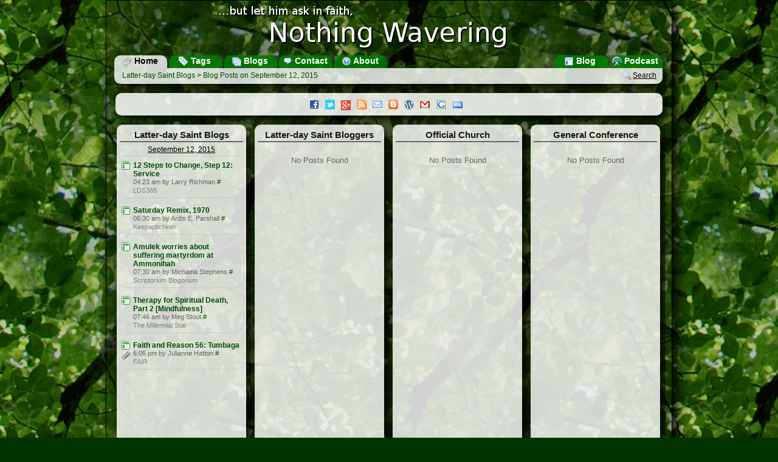

--- FILE ---
content_type: text/html; charset=UTF-8
request_url: https://www.nothingwavering.org/2015/09/12/
body_size: 3948
content:
<!DOCTYPE html><html xmlns="http://www.w3.org/1999/xhtml" lang="en"><head><meta charset="UTF-8"/><title> Blog Posts  on 
					September
				12, 2015 » Latter-day Saint Blogs » NothingWavering.org
			</title><meta name="description" content=" Blog Posts  on &#10;&#9;&#9;&#9;&#9;&#9;September&#10;&#9;&#9;&#9;&#9;12, 2015Latter-day Saint Blogs is a portal for mainstream blogs about The Church of Jesus Christ of Latter-day Saints, blogs by mainstream church members on topics other than the Church, and syndicated content from official Church websites."/><meta name="keywords" content="LDS blogs, Mormon blogs, LDS Mormon blogs, blog, blogging, Latter-day Saints, Latter-day Saint Blogs ,podcast, portal, The Church of Jesus Christ of Latter-day Saints, Mormonism"/><link rel="alternate" type="application/rss+xml" title="Latter-day Saint Blogs" href="http://feeds.nothingwavering.org/lds-blogs"/><link rel="alternate" type="application/rss+xml" title="Latter-day Saint Bloggers" href="http://feeds.nothingwavering.org/lds-bloggers"/><link rel="alternate" type="application/rss+xml" title="Official Church" href="http://feeds.nothingwavering.org/lds-official"/><link rel="alternate" type="application/rss+xml" title="Nothing Wavering Blog" href="http://feeds.nothingwavering.org/nothing-wavering"/><link rel="alternate" type="application/rss+xml" title="Nothing Wavering Podcast" href="http://feeds.nothingwavering.org/nothing-wavering-podcast"/><link href="https://plus.google.com/101215189225987403549" rel="publisher"/>
				<!--[if lt IE 9]>
			<script src="/static/portal/default/javascript/html5.js"> </script>
			<![endif]-->
			<link media="screen" type="text/css" rel="stylesheet" href="/static/portal/default/css/common.css"/><link rel="shortcut icon" href="/favicon.ico" type="image/x-icon"/><link rel="me" type="text/html" href="http://www.google.com/profiles/nothingwaveringorg"/>
				<!--[if lt IE 7]>
			<link media="screen" type="text/css" rel="stylesheet" href="/static/portal/default/css/ie6.css"/><script defer="defer" src="/static/portal/default/javascript/png_fix_ie6.js"> </script>
			<![endif]-->
			
				<!--[if lt IE 9]>
			<link media="screen" type="text/css" rel="stylesheet" href="/static/portal/default/css/ie.css"/>
			<![endif]-->
			<script src="/static/portal/default/javascript/jquery-1.6.3.min.js"> </script><script src="/static/portal/default/javascript/common.js"> </script><script><!--
	  			var BASE_URL = 'http://www.nothingwavering.org/';
	  			var IMG_URL = '/static/portal/default/images';
	  			var MODULE_ACCESSOR = ''
				var ACTION_ACCESSOR = '';
					//xajax.events.addHandler(window, 'load', objNWCommon.markReadLinks);
			--></script><script type="text/javascript" src="https://apis.google.com/js/plusone.js">
                          {parsetags: 'explicit'}
                        </script><script><!--
	  			 var _gaq = _gaq || [];
				  _gaq.push(['_setAccount', 'UA-338488-7']);
				  _gaq.push(['_trackPageview']);
				
				  (function() {
				    var ga = document.createElement('script'); ga.type = 'text/javascript'; ga.async = true;
				    ga.src = ('https:' == document.location.protocol ? 'https://ssl' : 'http://www') + '.google-analytics.com/ga.js';
				    var s = document.getElementsByTagName('script')[0]; s.parentNode.insertBefore(ga, s);
				  })();
			--></script><script async="true" src="https://www.googletagmanager.com/gtag/js?id=G-XET0G5KVVD"> </script><script><!--
			  window.dataLayer = window.dataLayer || [];
			  function gtag(){dataLayer.push(arguments);}
			  gtag('js', new Date());

			  gtag('config', 'G-XET0G5KVVD');
			--></script></head><body onclick=""><div id="main-wrapper"><div id="main-container"><header id="header" onclick="window.location.url = '.'"><a href="/"><img id="logo" src="/static/portal/default/images/logo.png" alt="...but let him ask in faith, Nothing Wavering"/></a><nav id="Menu"><div class="menuButton left currentMenuButton"><a href="/" title="Go to the home page"><div class="sprite sprite-newspaper"> </div>
					Home
				</a></div><div class="menuButton left"><a href="/tags" title="View Latter-day Saint blog posts by topic"><div class="sprite sprite-tag_blue"> </div>
					Tags
				</a></div><div class="menuButton left"><a href="/blogs" title="See the list of Latter-day Saint blogs"><div class="sprite sprite-table_multiple"> </div>
					Blogs
				</a></div><div class="menuButton left"><a href="/contact" title="Contact the Site Administrator"><div class="sprite sprite-comment"> </div>
					Contact
				</a></div><div class="menuButton left"><a href="/about" title="About NothingWavering.org"><div class="sprite sprite-help"> </div>
					About
				</a></div><div class="menuButton right"><a href="/podcast" title="Listen to the Nothing Wavering podcast"><div class="sprite sprite-transmit_blue"> </div>
					Podcast
				</a></div><div class="menuButton right"><a href="/blog" title="Read the Nothing Wavering blog"><div class="sprite sprite-layout"> </div>
					Blog
				</a></div></nav></header><div id="main-content"><nav id="Navigation"><div id="preflink" class="navButton right"><a href="/search" title="" onclick="objNWCommon.showSearch(); return false;"><img src="/static/portal/default/images/magnifier.png" alt=""/></a><a href="/search" title="" onclick="objNWCommon.showSearch(); return false;">Search</a></div><h1><a href="/">Latter-day Saint Blogs</a>
            &gt;
            <a href="/2015/09/12">
                Blog Posts
            
                    on 
					September
				12, 2015</a></h1></nav><script type="text/javascript"><!--	
		//$('#preflink').style.display = 'block';
		
		--></script><section class="box box1 infoBox" id="announcementBox"><div class="announcementContent" id="announcementBoxContent"><a class="img sprite sprite-facebook" href="http://facebook.com/latterdaysaintblogs" target="_blank" title="Like Latter-day Saint Blogs on Facebook"> </a><a class="img sprite sprite-twitter" href="http://twitter.com/ldsblogs" onclick="objNWCommon.showPopup('twitterPopup', this); return false;" target="_blank" title="Follow Latter-day Saint Blogs on Twitter"> </a><a class="img sprite sprite-buzz" href="https://plus.google.com/b/101215189225987403549/101215189225987403549/posts" target="_blank" title="Follow Latter-day Saint Blogs on Google+"> </a><a class="img sprite sprite-feed" href="http://feeds.nothingwavering.org/lds-blogs" onclick="objNWCommon.showPopup('RSSPopup', this); return false;" target="_blank" title="Subscribe to RSS Feeds"> </a><a class="img sprite sprite-email" href="http://www.feedburner.com/fb/a/emailverifySubmit?feedId=2064396&amp;loc=en_US" onclick="objNWCommon.showPopup('emailPopup', this); return false;" target="_blank" title="Subscribe to Daily Email"> </a><a class="img sprite sprite-blogger" href="/help/topic/lds-blogs-blogger-gadget" title="Add Latter-day Saint Blogs to your Blogspot Blog"> </a><a class="img sprite sprite-wordpress" href="/help/topic/lds-blogs-wordpress-widget" title="Add Latter-day Saint Blogs to your WordPress Blog"> </a><a class="img sprite sprite-gmail" href="/help/topic/lds-blogs-gmail-gadget" title="Add Latter-day Saint Blogs to Gmail"> </a><a class="img sprite sprite-google" href="http://www.google.com/ig/directory?url=nothingwavering.org/gadget/nothingwavering.xml" target="_blank" title="Add Latter-day Saint Blogs to iGoogle"> </a><a class="img sprite sprite-html" href="http://www.gmodules.com/ig/creator?synd=open&amp;url=http://nothingwavering.org/gadget/nothingwavering.xml" target="_blank" title="Embed Latter-day Saint Blogs in your own website"> </a></div></section><div id="content"><section class="box box4 " id="box-lds-blogs"><h2>Latter-day Saint Blogs</h2><div class="boxContent" id="box-content-lds-blogs"><div class="dateDivider"><a href="/2015/09/12/">
					September
				12, 2015</a></div><div class="post"><div class="postFavicon"><a href="https://lds365.com" title="https://lds365.com"><img onerror="this.style.display = 'none'; this.parentNode.className='faviconMissing';" alt="" src="https://lds365.com/favicon.ico"/></a></div><div class="postTitle"><a class="postTitleLink" onmouseup="objNWCommon.markRead(this, false);" onclick="objNWCommon.markRead(this, true); objNWCommon.loadPreview(this,'/2015/09/12/55978-12-steps-to-change-step-12-service.html', 'http://feedproxy.google.com/~r/LDSWebGuy/~3/BQ-Q4W6Hk-g/'); return false;" id="post_55978" href="/2015/09/12/55978-12-steps-to-change-step-12-service.html">12 Steps to Change, Step 12: Service</a></div><div class="postAuthor">04:23 am 
				by Larry Richman<a href="http://feedproxy.google.com/~r/LDSWebGuy/~3/BQ-Q4W6Hk-g/" title="http://feedproxy.google.com/~r/LDSWebGuy/~3/BQ-Q4W6Hk-g/">
					#
				</a></div><div class="postBlog"><a href="https://lds365.com">LDS365</a></div></div><div class="post"><div class="postFavicon"><a href="https://keepapitchinin.org" title="https://keepapitchinin.org"><img onerror="this.style.display = 'none'; this.parentNode.className='faviconMissing';" alt="" src="https://keepapitchinin.org/favicon.ico"/></a></div><div class="postTitle"><a class="postTitleLink" onmouseup="objNWCommon.markRead(this, false);" onclick="objNWCommon.markRead(this, true); objNWCommon.loadPreview(this,'/2015/09/12/56004-saturday-remix-1970.html', 'http://www.keepapitchinin.org/2015/09/12/saturday-remix-1970/'); return false;" id="post_56004" href="/2015/09/12/56004-saturday-remix-1970.html">Saturday Remix, 1970</a></div><div class="postAuthor">06:30 am 
				by Ardis E. Parshall<a href="http://www.keepapitchinin.org/2015/09/12/saturday-remix-1970/" title="http://www.keepapitchinin.org/2015/09/12/saturday-remix-1970/">
					#
				</a></div><div class="postBlog"><a href="https://keepapitchinin.org">Keepapitchinin</a></div></div><div class="post"><div class="postFavicon"><a href="https://scriptoriumblogorium.blogspot.com/" title="https://scriptoriumblogorium.blogspot.com/"><img onerror="this.style.display = 'none'; this.parentNode.className='faviconMissing';" alt="" src="https://scriptoriumblogorium.blogspot.com/favicon.ico"/></a></div><div class="postTitle"><a class="postTitleLink" onmouseup="objNWCommon.markRead(this, false);" onclick="objNWCommon.markRead(this, true); objNWCommon.loadPreview(this,'/2015/09/12/55980-amulek-worries-about-suffering-martyrdom-at-ammonihah.html', 'http://scriptoriumblogorium.blogspot.com/2015/09/amulek-worries-about-suffering.html'); return false;" id="post_55980" href="/2015/09/12/55980-amulek-worries-about-suffering-martyrdom-at-ammonihah.html">Amulek worries about suffering martyrdom at Ammonihah</a></div><div class="postAuthor">07:30 am 
				by Michaela Stephens<a href="http://scriptoriumblogorium.blogspot.com/2015/09/amulek-worries-about-suffering.html" title="http://scriptoriumblogorium.blogspot.com/2015/09/amulek-worries-about-suffering.html">
					#
				</a></div><div class="postBlog"><a href="https://scriptoriumblogorium.blogspot.com/">Scriptorium Blogorium</a></div></div><div class="post"><div class="postFavicon"><a href="https://www.millennialstar.org" title="https://www.millennialstar.org"><img onerror="this.style.display = 'none'; this.parentNode.className='faviconMissing';" alt="" src="https://www.millennialstar.org/favicon.ico"/></a></div><div class="postTitle"><a class="postTitleLink" onmouseup="objNWCommon.markRead(this, false);" onclick="objNWCommon.markRead(this, true); objNWCommon.loadPreview(this,'/2015/09/12/55979-therapy-for-spiritual-death-part-2-mindfulness.html', 'http://feedproxy.google.com/~r/TheMillennialStar/~3/wKVAo7GRy4I/'); return false;" id="post_55979" href="/2015/09/12/55979-therapy-for-spiritual-death-part-2-mindfulness.html">Therapy for Spiritual Death, Part 2 [Mindfulness]</a></div><div class="postAuthor">07:46 am 
				by Meg Stout<a href="http://feedproxy.google.com/~r/TheMillennialStar/~3/wKVAo7GRy4I/" title="http://feedproxy.google.com/~r/TheMillennialStar/~3/wKVAo7GRy4I/">
					#
				</a></div><div class="postBlog"><a href="https://www.millennialstar.org">The Millennial Star</a></div></div><div class="post"><div class="postFavicon"><a href="https://www.fairlatterdaysaints.org/" title="https://www.fairlatterdaysaints.org/"><img onerror="this.style.display = 'none'; this.parentNode.className='faviconMissing';" alt="" src="https://www.fairlatterdaysaints.org/favicon.ico"/></a><div class="postHasEnclosure" title="Has Attached Content"><div class="sprite sprite-attach"> </div></div></div><div class="postTitle"><a class="postTitleLink" onmouseup="objNWCommon.markRead(this, false);" onclick="objNWCommon.markRead(this, true); objNWCommon.loadPreview(this,'/2015/09/12/55982-faith-and-reason-56-tumbaga.html', 'http://blog.fairmormon.org/2015/09/12/faith-and-reason-56-tumbaga/'); return false;" id="post_55982" href="/2015/09/12/55982-faith-and-reason-56-tumbaga.html">Faith and Reason 56: Tumbaga</a></div><div class="postAuthor">6:05 pm 
				by Julianne Hatton<a href="http://blog.fairmormon.org/2015/09/12/faith-and-reason-56-tumbaga/" title="http://blog.fairmormon.org/2015/09/12/faith-and-reason-56-tumbaga/">
					#
				</a></div><div class="postBlog"><a href="https://www.fairlatterdaysaints.org/">FAIR</a></div></div></div><div class="moreLinks"> </div></section><section class="box box4 " id="box-mormon-bloggers"><h2>Latter-day Saint Bloggers</h2><div class="boxContent" id="box-content-mormon-bloggers"><div class="noPosts">No Posts Found</div></div><div class="moreLinks"> </div></section><section class="box box4 " id="box-lds-official"><h2>Official Church</h2><div class="boxContent" id="box-content-lds-official"><div class="noPosts">No Posts Found</div></div><div class="moreLinks"> </div></section><section class="box box4 " id="box-general-conference"><h2>General Conference</h2><div class="boxContent" id="box-content-general-conference"><div class="noPosts">No Posts Found</div></div><div class="moreLinks"> </div></section><section class="box box3-4" id="previewBox"><header id="previewHeader"><div class="right"><a href="#" id="preview-prev" onclick="objNWCommon.previousPost(); return false;"><img src="/static/portal/default/images/bullet_arrow_up.png" alt="Previous"/></a><a href="#" id="preview-next" onclick="objNWCommon.nextPost(); return false;"><img src="/static/portal/default/images/bullet_arrow_down.png" alt="Next"/></a><a href="" id="preview-close" onclick="objNWCommon.hidePreviewBox(); return false;"><img src="/static/portal/default/images/close.png" alt="Close"/></a></div></header><nav id="previewToolbar"> </nav><div id="previewContent" class="previewContent" tabindex="1000"> </div></section></div><footer id="footer"><div><em>Latter-day Saint Blogs</em> - <em>www.NothingWavering.org</em> - <em>Latter-day Saint Blog Portal</em></div><div>
				Aggregated Content Copyright © 2008-2011 by the original authors.
				Original Content Copyright © 2008-2011 J. Max Wilson. Some rights reserved.
			</div><div>
				www.NothingWavering.org is an individually owned and operated website with
				no official affiliation to <a href="http://www.lds.org"><em>The Church of Jesus Christ of Latter-day Saints</em></a>.
				The views expressed here or aggregated from websites or blogs, other than those owned or operated by the Church, are those of the
				individual authors and do not necessarily represent the official position of the Church.  Likewise, the views aggregated from other websites
				or blogs do not necessarily represent the views of www.NothingWavering.org or its owner.
			</div></footer><div id="twitterPopup" class="popup"><div class="tick"><div class="sprite sprite-popup"> </div></div><div class="popupContent"><ul><li><a class="img sprite sprite-twitter" href="http://twitter.com/ldsblogs" target="_blank"> </a><a href="http://twitter.com/ldsblogs" target="_blank">Latter-day Saint Blogs</a></li><li><a class="img sprite sprite-twitter" href="http://twitter.com/ldsbloggers" target="_blank"> </a><a href="http://twitter.com/ldsbloggers" target="_blank">Latter-day Saint Bloggers</a></li><li><a class="img sprite sprite-twitter" href="http://twitter.com/ldsofficial" target="_blank"> </a><a href="http://twitter.com/ldsofficial" target="_blank">Official Church</a></li><li><a class="img sprite sprite-twitter" href="http://twitter.com/ldsconference" target="_blank"> </a><a href="http://twitter.com/ldsconference" target="_blank">General Conference</a></li></ul></div></div><div id="RSSPopup" class="popup"><div class="tick"><div class="sprite sprite-popup"> </div></div><div class="popupContent"><ul><li><a class="img sprite sprite-feed" href="http://feeds.nothingwavering.org/lds-blogs" target="_blank"> </a><a href="http://feeds.nothingwavering.org/lds-blogs" target="_blank">Latter-day Saint Blogs</a></li><li><a class="img sprite sprite-feed" href="http://feeds.nothingwavering.org/lds-bloggers" target="_blank"> </a><a href="http://feeds.nothingwavering.org/lds-bloggers" target="_blank">Latter-day Saint Bloggers</a></li><li><a class="img sprite sprite-feed" href="http://feeds.nothingwavering.org/lds-official" target="_blank"> </a><a href="http://feeds.nothingwavering.org/lds-official" target="_blank">Official Church</a></li><li><a class="img sprite sprite-feed" href="http://feeds.nothingwavering.org/lds-general-conference" target="_blank"> </a><a href="http://feeds.nothingwavering.org/lds-general-conference" target="_blank">General Conference</a></li></ul></div></div><div id="emailPopup" class="popup"><div class="tick"><div class="sprite sprite-popup"> </div></div><div class="popupContent"><ul><li><a class="img sprite sprite-email" href="http://feedburner.google.com/fb/a/mailverify?uri=lds-blogs" target="_blank"> </a><a href="http://feedburner.google.com/fb/a/mailverify?uri=lds-blogs" target="_blank">Latter-day Saint Blogs Daily</a></li><li><a class="img sprite sprite-email" href="http://feedburner.google.com/fb/a/mailverify?uri=lds-bloggers" target="_blank"> </a><a href="http://feedburner.google.com/fb/a/mailverify?uri=lds-bloggers" target="_blank">Latter-day Saint Bloggers Daily</a></li><li><a class="img sprite sprite-email" href="http://feedburner.google.com/fb/a/mailverify?uri=lds-official" target="_blank"> </a><a href="http://feedburner.google.com/fb/a/mailverify?uri=lds-official" target="_blank">Official Church Daily</a></li></ul></div></div><div id="datePopup" class="popup tip tipSmall"><div class="popupContent">		
			Show all posts from <span class="tipText"> </span></div><div class="tick"><div class="sprite sprite-popup2"> </div></div></div><div id="prevPopup" class="popup tip tipSmall"><div class="tick"><div class="sprite sprite-popup"> </div></div><div class="popupContent">		
			Go to Previous<br/>Shortcut Keys: K or P 
		</div></div><div id="nextPopup" class="popup tip tipSmall"><div class="tick"><div class="sprite sprite-popup"> </div></div><div class="popupContent">		
			Go to Next<br/>Shortcut Key: J or N
		</div></div><div id="closePopup" class="popup tip tipSmall"><div class="tick"><div class="sprite sprite-popup"> </div></div><div class="popupContent">		
			Close<br/>
			Shortcut Key: Esc
		</div></div><div id="LDSBlogsPopup" class="popup tip"><div class="popupContent">		
			Blogs about Latter-day Saint Topics
		</div><div class="tick"><div class="sprite sprite-popup2"> </div></div></div><div id="MormonBlogsPopup" class="popup tip"><div class="popupContent">		
			Blogs by Mormons on Other Topics
		</div><div class="tick"><div class="sprite sprite-popup2"> </div></div></div><div id="MissionaryBlogsPopup" class="popup tip"><div class="popupContent">		
			Blogs by Full-Time Mormon Missionaries
		</div><div class="tick"><div class="sprite sprite-popup2"> </div></div></div><div id="LDSOfficialPopup" class="popup tip"><div class="popupContent">		
			Content from Official Church Feeds
		</div><div class="tick"><div class="sprite sprite-popup2"> </div></div></div><div id="ConferencePopup" class="popup tip"><div class="popupContent">		
			Audio and Video from <br/>General Conferences
		</div><div class="tick"><div class="sprite sprite-popup2"> </div></div></div><script type="text/javascript"></script></div></div></div><!-- Start of StatCounter Code --><script><!--
			sc_project=3761777; 
			sc_invisible=1; 
			sc_partition=40; 
			sc_security="dbdc8d1f";
			--></script><script src="https://www.statcounter.com/counter/counter_xhtml.js"> </script><noscript><div class="statcounter"><a class="statcounter" href="https://www.statcounter.com/free_invisible_web_tracker.html"><img class="statcounter" src="https://c41.statcounter.com/3761777/0/dbdc8d1f/1/" alt="free web tracker"/></a></div></noscript><!-- End of StatCounter Code --></body></html>

--- FILE ---
content_type: text/css
request_url: https://www.nothingwavering.org/static/portal/default/css/common.css
body_size: 4557
content:
/*************************************************************/
/* CSS Controls the layout and appearance of the page.
/* Defaults to standard CSS only, tableless layout 
/*************************************************************/
html
{
	width: 100%;
	height: 100%;
}

body
{
	width: 100%;
	height: 100%;
	/* Single Image */
	/*
	background: rgb(0,51,0) url(../images/background.jpg) fixed;
	background-position: top center;
	-moz-background-size: 100% auto;
	-webkit-background-size: 100% auto;
	-o-background-size: 100% auto;
	background-size: 100% auto;
	*/
	/* Tiled  */
	background: rgb(0,51,0) url(../images/background-tile.gif) fixed;
	color: #000;
	font-family: Arial,Helvetica,sans-serif;
	margin: 0;
	padding: 0;
	font-size: 1.1em;
}

article,aside,details,figcaption,figure,
footer,header,hgroup,menu,nav,section { 
    display:block;
}

form
{
	padding: 0;
	margin: 0;
}

.left
{
	float: left;
}

.right
{
	float: right;
}

.clear
{
	clear: both;
}

*:focus { 
	outline: none; 
	}
*::-moz-focus-inner { 
	border: none; 
	}

label
{
	cursor: pointer;
}

a
{
	color: rgb(0,75,0);
	text-decoration: none;
}

a:visited
{
	color: rgb(75,75,75);
}

a:hover
{
	color: rgb(0,125,0);
 	text-decoration: underline;
}

a img
{
	border-style: none;
}

#main-wrapper
{
	text-align: center;
}

#main-container
{
	width: 920px;
	margin-left: auto;
	margin-right: auto;
	padding: 5px;
	height: 100%;
	color: #666666;
	
	background-color: rgba(0,0,0,.25);
	-moz-box-shadow: 8px 8px 20px #000; /* FF3.5+ */
	-webkit-box-shadow: 8px 8px 20px #000; /* Saf3.0+, Chrome */
	box-shadow: 8px 8px 20px #000; /* Opera 10.5, IE 9.0 */
	border: 1px solid black;
}

/* Header and Logo Styles */
#header
{
	color: white;
	font-weight: bold;
	font-size: 2em;
	width: 100%;
}

#logo a
{
	color: white;
}

#logo
{
	margin-left: auto;
	margin-right: auto;
	color: white;
}


#subtitle
{
	font-size: .5em;
}

#footer
{
	clear: both;
	padding: 10px 50px 10px 50px;
	margin: 15px 0 0 0;
	font-size: .7em;
	background: rgb(255, 255, 230);
 	background: rgba(255,255,255,.80);
 	color: black;
 	
	-moz-border-radius: 10px; /* FF1+ */
	-webkit-border-radius: 10px; /* Saf3+, Chrome */
	border-radius: 10px; /* Opera 10.5, IE 9 */
	
	-moz-box-shadow: 8px 8px 20px #000; /* FF3.5+ */
	-webkit-box-shadow: 8px 8px 20px #000; /* Saf3.0+, Chrome */
	box-shadow: 8px 8px 20px #000; /* Opera 10.5, IE 9.0 */
}

#footer div
{
	margin-bottom: 5px;
}

h2
{
	border-bottom: solid 2px #666666;
	margin: 8px 0 2px 0;
	padding-bottom: 2px;
	font-weight: bold;
	text-align: center;
}

h3
{
	border-bottom: solid 2px #CCCCCC;
	margin: 8px 0 8px 0;
	padding-bottom: 2px;
	font-weight: bold;
}

p
{
	margin-bottom: 12px;
	margin-top: 12px;
}

/* Sidebar Menu Styles */

#left-sidebar
{
	float: left;
}

/* Search Box Styles */

#button
{
	background: #ECECEC;
	border: 1px solid #BCBCBC;
	color: #000;
	margin-top: 2px;
}

#textbox
{
	width: 100%;
}

blockquote
{
	background: rgb(245, 245, 230);
	background: rgba(245,245,230,.85);
	padding: 5px 10px 5px 10px;
	-moz-border-radius: 10px; /* FF1+ */
	-webkit-border-radius: 10px; /* Saf3+, Chrome */
	border-radius: 10px; /* Opera 10.5, IE 9 */
	
	-moz-box-shadow: 2px 2px 5px #000; /* FF3.5+ */
	-webkit-box-shadow: 2px 2px 5px #000; /* Saf3.0+, Chrome */
	box-shadow: 2px 2px 5px #000; /* Opera 10.5, IE 9.0 */
}

/* Main Content Area */

#main-content
{
	padding: 0 5px 5px 5px;
}

#content
{
	overflow: hidden;
	padding: 0 0 20px 0;
}

.box
{
	position: relative;
	font-size: .75em;
	padding: 0px 5px 15px 5px;
	text-align: left;
	margin: 5px 7px;
	background: rgb(255, 255, 255);
	background: rgba(255,255,255,.82);
	/*background-image: url(../images/white-alpha-0.9.png);*/
	
	-moz-border-radius: 10px; /* FF1+ */
	-webkit-border-radius: 10px; /* Saf3+, Chrome */
	border-radius: 10px; /* Opera 10.5, IE 9 */
	
	-moz-box-shadow: 8px 8px 20px #000; /* FF3.5+ */
	-webkit-box-shadow: 8px 8px 20px #000; /* Saf3.0+, Chrome */
	box-shadow: 8px 8px 20px #000; /* Opera 10.5, IE 9.0 */
}

.highlight
{
	background: rgb(255, 255, 210);
 	background: rgba(255,255,210,.82);
}

.box4
{
	float: left;
	width: 203px;
	min-height: 600px;
}

.short
{
	min-height: inherit;
	background: rgb(255, 255, 210);
 	background: rgba(255,255,210,.82);
}

.box3
{
	float: left;
	width: 273px;
}

.box2
{
	float: left;
	width: 425px;
}

.box2-3
{
	float: left;
	width: 577px;
}

.box3-4
{
	float: left;
	width: 667px;
}

.box1
{
	width: 890px;
	margin: 15px auto 15px auto;
}

.box1 h2
{
	padding: 5px 5px;
}

.box h2
{
	font-size: 1.15em;
	color: rgb(25,25,25);
	cursor: default;
}

.box h3
{
	font-size: 1em;
	font-color: gray;
	text-align: center;
}

.box h3 img, .box span.pngIE6
{
	margin-left: 5px;
	vertical-align: -20%;
}

.box h3 label
{
	margin-left: 35px;
}

.boxContent
{
	margin: 2px;
	
}

.dateDivider
{
	margin: 0;
	border-bottom: 1px solid rgb(200,200,200);
	font-size: .9em;
	text-align: center;
	padding: 3px 0 3px 0;
	font-weight: normal;
	color: rgb(0,75,0);
}

.dateDivider a, .dateDivider a:visited
{
	color: black;
	text-decoration: underline;
}

a.new_link
{
	
}

a.readLink
{
	color: rgb(20,20,20);
	font-weight: normal; 
}

.blog
{
	margin-bottom: 5px;
	padding-bottom: 5px;
	border-bottom: 1px solid rgb(230,230,230);
}

.post
{
	margin-bottom: 5px;
	padding: 5px 2px 5px 0;
	border-bottom: 1px solid rgb(200,200,200);
	-moz-border-radius: 10px; /* FF1+ */
	-webkit-border-radius: 10px; /* Saf3+, Chrome */
	border-radius: 10px; /* Opera 10.5, IE 9 */
}

.postSelected
{
	background-color: rgb(245,245,230);
	
	-moz-box-shadow: 2px 2px 5px #000; /* FF3.5+ */
	-webkit-box-shadow: 2px 2px 5px #000; /* Saf3.0+, Chrome */
	box-shadow: 2px 2px 5px #000; /* Opera 10.5, IE 9.0 */
	border: 1px solid rgb(150,150,150);
	padding: 5px 2px 5px 2px; 
}

.postSelected .postTitle a
{
	font-weight: bold;
}
.postSelected .postTitle a:visited
{
	font-weight: bold;
}

.link
{
	margin-bottom: 10px;
	padding-bottom: 5px;
	border-bottom: 1px solid rgb(230,230,230);
}

.postTitle
{
	font-size: .90em;
	margin: 3px 0 0 20px;
	font-weight: bold;
}

.postTitle a:visited
{
	color: rgb(20,20,20);
	font-weight: normal; 
}


.blogTitle
{
	font-size: .9em;
	margin-left: 40px;
	padding-top: 2px;
}

.blogTitle a:visited
{
	color: rgb(20,20,20);
	font-weight: normal;	
}


.postTitle img
{
	vertical-align: text-middle;
	margin-left: 5px;
	color: rgb(230,102,14);
}

.postFavicon
{
	float: left;
	width: 16px;
	height: 16px;
	vertical-align: middle;
	margin-right: 2px;
}

.blogFavicon
{
	float: left;
	width: 16px;
	height: 16px;
	vertical-align: middle;
	margin-right: 2px;
}

.faviconMissing
{
	float: left;
	width: 16px;
	height: 16px;
	background-image: url(../images/layout_green.png);
	margin-top: 2px;
}

.postFavicon img
{
	vertical-align: middle;
	margin-right: 3px;
	width: 16px;
	height: 16px;
}

.blogFavicon img
{
	vertical-align: middle;
	margin-right: 3px;
	width: 16px;
	height: 16px;
}

.moreLinks
{
	font-size: .9em;
	text-align: center;
	margin: 0 0 0 -16px;
}

.moreLinks a
{
	margin-left: 15px;
	text-decoration: underline;
}

.linkBlog
{
	clear: both;
	margin-top: 3px;
}

.linkTitle
{
	font-size: .9em;
	margin-left: 20px;
	font-weight: bold;
	padding-top: 2px;
	
}

.linkTitle a:visited
{
	color: rgb(20,20,20);
	font-weight: normal; 
}

.linkPostTitle
{
	font-size: .9em;
	margin-left: 40px;
	padding-top: 2px;
}

.linkBlogTitle
{
	font-size: .8em;
	margin-left: 40px;
	font-weight: bold;
}

.linkBlogTitle a
{
	color: rgb(20,20,20);
	font-weight: normal;	
}

.linkBlogTitle a:visited
{
	color: rgb(20,20,20);
	font-weight: normal;	
}

.linkText
{
	font-size: .8em;
	margin-left: 40px;
}

.linkBlogFavicon
{
	float: left;
	width: 16px;
	height: 16px;
	vertical-align: middle;
	margin-top: 1px;
	margin-right: 2px;
	margin-left: 20px;
}

.postBlog
{
	margin-left: 20px;
}

.postBlog a
{
	color: gray;
	text-decoration: none;
	font-size: .8em;
}

.postBlog a:hover
{
	color: rgb(50,50,50);
	text-decoration: underline;
}

.postAuthor
{
	font-size: .8em;
	margin-left: 20px;
}

#Menu
{
	padding-left: 5px;
	padding-right: 10px;
	overflow: hidden;
}

.menuButton
{
	text-align: center;
	width: 6em;
	font-size: .40em;
	margin: 0 0 0 3px;
	background: rgb(0,126,0);
	background: rgba(0,126,0,.85);
	color: white;
	padding-top: 1px;
	padding-right: 3px;
	padding-bottom: 3px;
	
	-moz-border-radius-topright: 10px; /* FF1+ */
	-moz-border-radius-topleft: 10px; /* FF1+ */
	-webkit-border-top-right-radius: 10px; /* Saf3+, Chrome */
	-webkit-border-top-left-radius: 10px; /* Saf3+, Chrome */
	border-top-right-radius: 10px; /* Opera 10.5, IE 9 */
	border-top-left-radius: 10px; /* Opera 10.5, IE 9 */
	
	-moz-box-shadow: 3px -3px 5px #333; /* FF3.5+ */
	-webkit-box-shadow: 3px -3px 5px #333; /* Saf3.0+, Chrome */
	box-shadow: 3px -3px 5px #333; /* Opera 10.5, IE 9.0 */
}

.currentMenuButton
{
	background: rgb(255, 255, 255);
 	background: rgba(255,255,255,.80);
	color: black;
}

.menuButton a
{
	color: white;
}

.currentMenuButton a
{
	color: black;
}

.menuButton a:visited
{
	color: white;
}

.currentMenuButton a:visited
{
	color: black;
}


.menuButton a:hover
{
	color: rgb(255,255,153);
	text-decoration: none;
	cursor: pointer;
}

.currentMenuButton a:hover
{
	color: black;
}

.menuButton img
{
	border: none;
	display: inline;
	vertical-align: middle;
}

/* Announcement */

#announcementBox
{
	color: black;
	padding-bottom: 5px;
	background: rgb(255, 255, 255);
 	background: rgba(255,255,255,.85);
 	margin: 15px auto 10px auto;
 	line-height: 1.5;
}

.announcementContent
{
	margin: 10px;
	margin-bottom: 0px;
	padding: 10px 0 0 0;
	text-align: center;
	font-size: .9em;
}
.announcementContent a
{
	text-decoration: underline;
}

.announcementContent a
{
	text-decoration: underline;
	color: #336633;
}

.announcementContent p
{
	margin: 0;
	text-align: left;
}

.announcementContent p strong
{
	margin: 0;
	text-align: left;
	color: #555555;
}

.announcementContent img
{
	margin: 2px;
	padding: 0;
}

/* Popups */

.popup
{
	text-align: center;
	position: absolute;
	padding: 0;
	margin: -3px 0 0 0;
	display: none;
	z-index: 1002;
}

.popup .tick
{
	font-size: .3em;
	z-index: 1003;
	padding: 0;
	margin: 0;
}

.popup .tick img
{
	width: 20px;
	height: 10px;
}
.popupContent
{
	font-size: .75em;
	text-align: left;
	background-color: rgba(0, 59, 114, .95); 
	color: white;
	padding: 10px;
	margin: 0;
	-moz-border-radius: 10px;
	-webkit-border-radius: 10px;
	border-radius: 10px;
	-moz-box-shadow: 3px 3px 10px black;
	-webkit-box-shadow: 3px 3px 10px black;
	box-shadow: 3px 3px 10px black;
}

.tip
{
	font-weight: bold;
	font-size: 1em;
}

.tipSmall
{
	font-size: .8em;
}

.tipSmall .popupContent
{
	padding: 5px 10px;
}

.popup a
{
	text-decoration: underline;
	margin: 0 0 0 3px;
	color: white;
	font-weight: bold;
}

.popup a:hover
{
	color: rgb(255,255,153);
}

.popup img
{
	vertical-align: bottom;
}

.popup ul
{
	list-style-type: none;
	margin: 0;
	padding: 0;
}

.popup li
{
	margin: 0 0 3px 0;
}

/* Navigation */

#Navigation
{
	padding: 5px 10px 5px 33px;
	margin: 0 5px 0 3px;
	background: rgb(255, 255, 255);
	background-color: rgba(255,255,255,.80);
	
	-moz-border-radius-bottomright: 10px; /* FF1+ */
	-moz-border-radius-bottomleft: 10px; /* FF1+ */
	-webkit-border-bottom-right-radius: 10px; /* Saf3+, Chrome */
	-webkit-border-bottom-left-radius: 10px; /* Saf3+, Chrome */
	border-bottom-right-radius: 10px; /* Opera 10.5, IE 9 */
	border-bottom-left-radius: 10px; /* Opera 10.5, IE 9 */
	
	-moz-box-shadow: 8px 8px 20px #000; /* FF3.5+ */
	-webkit-box-shadow: 8px 8px 20px #000; /* Saf3.0+, Chrome */
	box-shadow: 8px 8px 20px #000; /* Opera 10.5, IE 9.0 */
	
	overflow: hidden;
}

.navButton
{
	font-size: .70em;
}

.navButton a
{
	text-decoration: underline;
	color: #000000;
}

.navButton a:visited
{
	color: #000000;
}

.navButton a:hover
{
	color: #004D00;
}

.navButton img
{
	border: none;
	display: inline;
	vertical-align: middle;
	margin-left: 8px;
	margin-right: 1px;
}

#Navigation h1
{
	font-size: .7em;
	font-weight: normal;
	margin: 0 0 0 -20px;
	text-align: left;
	color: black;
}

#preflink
{
}

/* Preview Dialog */





#loading
{
	margin: auto;
	position: relative;
}

#loading img
{
	display: block;
	margin: auto;
}
.postSocial
{
    text-align: right;
    border-bottom: solid 2px #CCCCCC;
    overflow: auto;
    padding: 5px;
}
.postContent
{
	margin-top: 15px;
	font-weight: normal;
	line-height: 2;
	font-size: 1.2em;
	color: rgb(50,50,50);
	padding: 10px;
}

.postContent a
{
	text-decoration: underline;
}

.postContent img
{
	margin: 10px 15px 10px 10px;
	display: run-in !important;
	
	-moz-box-shadow: 4px 4px 10px #000; /* FF3.5+ */
	-webkit-box-shadow: 4px 4px 10px #000; /* Saf3.0+, Chrome */
	box-shadow: 4px 4px 10px #000; /* Opera 10.5, IE 9.0 */
}

.postContent .feedflare img
{
	-moz-box-shadow: none; /* FF3.5+ */
	-webkit-box-shadow: none; /* Saf3.0+, Chrome */
	box-shadow: none; /* Opera 10.5, IE 9.0 */
}

.postFooter
{
	padding-left: 10px;
	padding-bottom: 3px;
	border-top: solid 2px #CCCCCC;
	padding-top: 10px;
	clear: left;
        font-size: .9em;
}

.postFooterSection
{
    margin: 0 0 0 40px;
}

.postFooter a
{
	text-decoration: underline;
}

.postView
{
	font-size: .75em;
	padding: 5px 15px 5px 15px;
 	text-align: left;
 	font-size: 1em;
 	color: rgb(50,50,50);
}
.postView .blogTitle
{
	margin-left: 50px;
}
.postView h2
{
	font-size: 1.6em;
	text-align: left;
	border: none;
	margin-bottom: 0;
	margin-left: 10px;
}

.postView h3
{
	font-size: 1em;
	font-weight: normal;
	text-align: left;
	margin: 10px 0 8px 0;
	padding-bottom: 2px;
}


.postView div.authorInfo
{
	margin-left: 16px;
}

.postView faviconMissing
{
	margin-left: 100px;
}

#relatedPostsBox
{
	float: right;
	color: black;
	background-color: #E6E6E6;
	width: 250px;
	padding: 0px 5px 15px 5px;
 	text-align: left;
 	margin: 5px;
 	margin-bottom: 5px;
	border-bottom: 1px solid gray;
}
#relatedPostsBox h2
{
	font-size: 1.15em;
	text-align: center;
	font-weight: normal;
	border-bottom: 1px solid black;
	margin-left: 0;
}

#relatedPostsBox h3
{
	font-size: 1em;
	font-weight: normal;
	border-bottom: none;
	margin: 0;
	margin-left: 10px;
}

#relatedLinksMoreContent
{
	display: none;
}
#recentLinksControls
{
	text-align: center;
	margin-top: 5px;
	font-size: 1em;
}
#recentLinksControls a
{
	text-decoration: underline;
}
#relatedLinksMore
{
}
#relatedLinksRecent
{
	display: none;
}
.relatedPosts
{
	border-bottom: solid 1px #AAAAAA;
	margin-bottom: 5px;
	padding-bottom: 5px;
}

.postEnclosure
{
	margin-left: auto;
	margin-right: auto;
	margin-top: 10px;
	text-align: right;
	font-size: .9em;
}
.postHasEnclosure
{
	vertical-align: -4px;
	display: block;
}
.enclosureLink
{
	text-align: center;
	font-size: .9em;
}
.popoutLink
{
	padding-right: 3px;
	margin-left: auto;
	margin-right: auto;
	text-align: right;
	font-size: .9em;
}

.post_footer
{
	border-bottom: solid 1px #AAAAAA;
	margin-bottom: 35px;
	padding-bottom: 5px;
	margin-top: 5px;
}

.post_footer .postTags
{
	border: none;
	margin: 0;
	padding: 0;
}

.postTags
{
	margin-bottom: 5px;
	padding-bottom: 5px;
	margin-top: 5px;
}

.postFooterLabel
{
	font-weight: bold;
	margin: 10px 0 10px 0;
}

#postTagList
{
	padding-left: 20px;
	text-align: center;
}

.postTags a
{
	margin-right: 8px;
	font-size: .9em;
}

.tagCloud
{
	font-size: 12px;
	margin: 5px;
	overflow: hidden;
}

.tagCloud a
{
	/*display: block;*/
}

.togglePanel
{
	display: none;
	border-top: solid 1px #CCCCCC;
	padding: 3px;
	font-size: .9em;
}

.togglePanel input
{
	font-size: .75em;
}

.togglePanel textarea
{
		font-size: 1em;
		width: 90%;
		height: 50px;
}

#embed_options
{
	font-size: .90em;
}
#embed_options input, select
{
	font-size: .75em;
	margin-top: 3px;
	margin-bottom: 3px;
}

#embed_options #width
{
	width: 30px;
	text-align: center;
}

#embed_options #height
{
	width: 30px;
	text-align: center;
}

#search_query
{
	width: 270px;
}

#search_tags
{
	width: 137px;
	margin-right: 3px;
}


.blogPostTitle
{
	font-size: 1.5em;
	font-weight: bold;
}

.blogPostAuthor
{
	font-size: .9em;
}

.blogPostDescription
{
	color: #323232;
	margin-top: 10px;
}

.blogPostContent
{
	color: #323232;
	margin-top: 10px;
	margin-bottom: 10px;
}

.blogPost
{
	margin-left: 20px;
	margin-right: 20px;
}

.blogPost a
{
	color: rgb(0,75,0);
	text-decoration: underline;
}

.blogPost a:visited
{
	color: rgb(75,75,75);
}

.blogPost a:hover
{
	color: rgb(0,125,0);
}

.blogPostMore
{
	margin-top: 10px;
	margin-bottom: 10px;
}

.contactContent
{
		color: #323232;
		padding: 10px;
}

#submitBlogForm
{
	margin-top: 20px;

}

#submitBlogForm label
{
	display: block;
	cursor: text;
}

#submitBlogForm input
{
	margin-bottom: 10px;
	width: 300px;
}

#submitBlogForm textarea#contact_comments
{
	width: 400px;
	height: 100px;
}

#submitBlogForm img
{
	margin-top: 15px;
}

#submitBlogForm input#submit_blog
{
	margin-top: 20px;
	width: 60px;
	display: block;
}

#submitBlogForm div.captcha_audio_link
{
	margin-bottom: 15px;
}


#submitFeedbackForm
{
	margin-top: 20px;

}

#submitFeedbackForm label
{
	display: block;
	cursor: text;
}

#submitFeedbackForm input
{
	margin-bottom: 10px;
	width: 300px;
}

#submitFeedbackForm textarea#feedback_comments
{
	width: 400px;
	height: 100px;
}

#submitFeedbackForm input#submit_feedback
{
	margin-top: 20px;
	width: 60px;
	display: block;
}

#submitFeedbackForm img
{
	margin-top: 15px;
}

#submitFeedbackForm div.captcha_audio_link
{
	margin-bottom: 15px;
}

.errorContainer
{
	padding-bottom: 15px;
	color: red;
	
}

#signInForm
{
	width: 200px;
	margin-left: auto;
	margin-right: auto;
}

#signInForm label
{
	display: block;
}

#signInForm input
{
	margin-bottom: 10px;
}

#signInButton
{
	display: block;
	width: 80px;
}

#signoutMessage
{
	text-align: center;
}

#writeForm
{
	width: 90%;
	margin-left: auto;
	margin-right: auto;
}

#writeForm input
{
	margin-bottom: 5px;
	width: 100%;
}

#writeForm textarea
{
	margin-bottom: 5px;
	width: 100%;
	height: 300px;
}

#writeForm input.checkbox
{
	margin-bottom: 5px;
	margin-left: 15px;
	width: auto;
}

#writeForm input.submit
{
	margin-top: 5px;
	margin-left: 5px;
	width: auto;
}

#writeForm div.formControls
{
	text-align: right;
}

.comment_feed
{
	font-size: .75em;
	margin-top: 15px;
	float: right;
}

.comment_feed img
{
	vertical-align: -25%;
}

.comment_invite
{
	font-size: .75em;
	margin-top: 15px;
}

#comments_count
{
	font-size: .75em;
	margin-top: 15px;
}

.avatar
{
	float: left;
	margin-right: 5px;
}

.comment-author, .comment-meta
{
	font-size: .75em;
	margin-top: 5px;
}

li.comment p
{
	font-size: .85em;
}

#comment, #comment-preview
{
	width: 100%;
	font-size: .9em;
}

#podcastForm
{
	font-size: .8em;
	text-align: center;
	border-bottom: 1px solid #AAAAAA;
	margin-bottom: 15px;
	padding-bottom: 5px;
}

a.img
{
	text-decoration: none;
	padding: 2px 5px;
	margin: 0;	
}

.popup a.img
{
	
	padding: 0 2px 2px 2px;	
}

.screenshot
{
	margin: 20px;
	display: block;
	border: 1px solid gray;
	-moz-border-radius: 10px;
	-webkit-border-radius: 10px;
	border-radius: 10px;
	-moz-box-shadow: 3px 3px 10px black;
	-webkit-box-shadow: 3px 3px 10px black;
	box-shadow: 3px 3px 10px black;
	padding: 5px;
}
.howto li
{
	margin:0 0 25px 0;
	font-weight: bold;
}
.gadgetPreview
{
	width: 210px;
	margin: 10px auto;
	
}

/* New Preview */
#previewBox
{
	display: none;
	margin: 15px 0 0 235px;
	position: fixed;
	float: none;
	padding: 0;
}

#previewHeader
{ 
	background-color: rgb(245,245,230);
	-moz-border-radius-topright: 10px;
	-moz-border-radius-topleft: 10px;
	-webkit-border-top-right-radius: 10px;
	-webkit-border-top-left-radius: 10px;
	border-top-right-radius: 10px;
	border-top-left-radius: 10px;
	border-bottom: 1px solid rgb(150,150,150);
	padding: 5px 10px 5px 10px;
	text-align: right;
	font-weight: bold;
	width: 647px;
	
	overflow: hidden;
}

#previewContent
{
	overflow: auto;
	margin: 0 1px 10px 10px;
}

#feedBox
{
	padding: 5px;
	text-align: center;
}

#feedBox .sprite
{
	vertical-align: bottom;
	display: inline-block;
}

.noPosts
{
	text-align: center;
	padding: 20px 0;
}

.searchForm
{
	margin: 25px;
}


/*Nifty Corners Cube CSS by Alessandro Fulciniti
The following classes are added dinamically by javascript,
and their use should be avoided in the markup */

b.niftycorners,b.niftyfill{display:block}
b.niftycorners *{display:block;height: 1px;line-height:1px;font-size: 1px;
    overflow:hidden;border-style:solid;border-width: 0 1px}
/*normal*/
b.r1{margin: 0 3px;border-width: 0 2px}
b.r2{margin: 0 2px}
b.r3{margin: 0 1px}
b.r4{height: 2px}
b.rb1{margin: 0 8px;border-width:0 2px}
b.rb2{margin: 0 6px;border-width:0 2px}
b.rb3{margin: 0 5px}
b.rb4{margin: 0 4px}
b.rb5{margin: 0 3px}
b.rb6{margin: 0 2px}
b.rb7{margin: 0 1px;height:2px}
b.rb8{margin: 0;height:2px}
b.rs1{margin: 0 1px}
/*transparent inside*/
b.t1{border-width: 0 5px}
b.t2{border-width: 0 3px}
b.t3{border-width: 0 2px}
b.t4{height: 2px}
b.tb1{border-width: 0 10px}
b.tb2{border-width: 0 8px}
b.tb3{border-width: 0 6px}
b.tb4{border-width: 0 5px}
b.tb5{border-width: 0 4px}
b.tb6{border-width: 0 3px}
b.tb7{border-width: 0 2px;height:2px}
b.tb8{border-width: 0 1px;height:2px}
b.ts1{border-width: 0 2px}

.postContent .feedflare
{
    display: none;
}

/* Sprites */
.sprite {
background: url(../images/icons.png) no-repeat top left;
display: inline-block;
font-size: .1em;
vertical-align: middle;}

.sprite-arrow_out{ background-position: 0 0; width: 16px; height: 16px; } 
.sprite-attach{ background-position: 0 -32px; width: 16px; height: 16px; } 
.sprite-blogger{ background-position: 0 -64px; width: 16px; height: 16px; } 
.sprite-buzz{ background-position: 0 -96px; width: 16px; height: 15px; } 
.sprite-cog{ background-position: 0 -127px; width: 16px; height: 16px; } 
.sprite-comment{ background-position: 0 -159px; width: 16px; height: 16px; } 
.sprite-cross{ background-position: 0 -191px; width: 16px; height: 16px; } 
.sprite-door_open{ background-position: 0 -223px; width: 16px; height: 16px; } 
.sprite-email{ background-position: 0 -255px; width: 16px; height: 16px; } 
.sprite-facebook{ background-position: 0 -287px; width: 16px; height: 16px; } 
.sprite-feed{ background-position: 0 -319px; width: 16px; height: 16px; } 
.sprite-feed_small{ background-position: 0 -351px; width: 8px; height: 8px; } 
.sprite-gmail{ background-position: 0 -375px; width: 16px; height: 16px; } 
.sprite-google{ background-position: 0 -407px; width: 18px; height: 18px; } 
.sprite-help{ background-position: 0 -441px; width: 16px; height: 16px; } 
.sprite-html{ background-position: 0 -473px; width: 16px; height: 16px; } 
.sprite-key{ background-position: 0 -505px; width: 16px; height: 16px; } 
.sprite-layout{ background-position: 0 -537px; width: 16px; height: 16px; } 
.sprite-layout_green{ background-position: 0 -569px; width: 16px; height: 16px; } 
.sprite-link{ background-position: 0 -601px; width: 16px; height: 16px; } 
.sprite-link_go{ background-position: 0 -633px; width: 16px; height: 16px; } 
.sprite-magnifier{ background-position: 0 -665px; width: 16px; height: 16px; } 
.sprite-newspaper{ background-position: 0 -697px; width: 16px; height: 16px; } 
.sprite-page{ background-position: 0 -729px; width: 16px; height: 16px; } 
.sprite-popup{ background-position: 0 -761px; width: 20px; height: 10px; } 
.sprite-popup2{ background-position: 0 -787px; width: 20px; height: 10px; } 
.sprite-sound{ background-position: 0 -813px; width: 16px; height: 16px; } 
.sprite-table_multiple{ background-position: 0 -845px; width: 16px; height: 16px; } 
.sprite-tag_blue{ background-position: 0 -877px; width: 16px; height: 16px; } 
.sprite-transmit_blue{ background-position: 0 -909px; width: 16px; height: 16px; } 
.sprite-twitter{ background-position: 0 -941px; width: 16px; height: 16px; } 
.sprite-video{ background-position: 0 -973px; width: 16px; height: 16px; } 
.sprite-wordpress{ background-position: 0 -1005px; width: 16px; height: 16px; } 

 .postContent img.wp-smiley, .postContent img.sociable-hovers, .postContent div.social_bookmark img
 {
 	margin: 0;
	display: inline !important;
	
	-moz-box-shadow: 0 0 0 #000; /* FF3.5+ */
	-webkit-box-shadow: 0 0 0 #000; /* Saf3.0+, Chrome */
	box-shadow: 0 0 0 #000; /* Opera 10.5, IE 9.0 */
 }
 
 p.fb-like
 {
 	display: none;
 }

--- FILE ---
content_type: application/javascript
request_url: https://www.nothingwavering.org/static/portal/default/javascript/common.js
body_size: 2861
content:
function NWCommon()
{
	this.allowHidePreview = true;
}

NWCommon.prototype.setCookie = function(name,value,days)
{	
	if (days)
	{
		var date = new Date();
		date.setTime(date.getTime()+(days*24*60*60*1000));
		var expires = "; expires="+date.toGMTString();
	}
	else var expires = "";
	document.cookie = name+"="+value+expires+"; path=/";
}	

NWCommon.prototype.readCookie = function(name)
{
	var nameEQ = name + "=";
	var ca = document.cookie.split(';');
	for(var i=0;i < ca.length;i++)
	{
		var c = ca[i];
		while (c.charAt(0)==' ') c = c.substring(1,c.length);
		if (c.indexOf(nameEQ) == 0) return c.substring(nameEQ.length,c.length);
	}
	return null;
}

NWCommon.prototype.markRead = function(linkElement, boolRemember)
{
	if (boolRemember)
	{
		objNWCommon.setCookie(linkElement.id,1,90);
	}
	$(linkElement).addClass("readLink");
}

NWCommon.prototype.markReadLinks = function()
{
	var links = document.getElementsByTagName('a');
	for(var i = 0; i < links.length; i++)
	{
		if (objNWCommon.readCookie(links[i].id) == 1)
		{
			$(links[i]).addClass ("readLink");
		} 
	}
}

NWCommon.prototype.embed = function(strEmbed, parent)
{
	if (parent != undefined && $('#'+parent))
	{
		parent.innerHTML = strEmbed;
	}
	else
	{
		document.writeln(strEmbed);
	}
}

NWCommon.prototype.popout = function(strEmbed, strTitle, width, height)
{
		//pageTracker._trackEvent('Media', 'Popout', strTitle);
		popout = window.open('', 'nw_enclosure_popout', 'width='+width+',height='+height+',status=0,toolbar=0,location=0,menubar=0,resizable=1');
		popdoc = popout.document;
		popdoc.write('<html><head><title>'+strTitle+'</title></head><body style="margin: 0; padding: 10px 3px 3px 3px;">'+strEmbed+'</body></html>');
}

NWCommon.prototype.toggleEmailForm = function(strId)
{
	//pageTracker._trackEvent('Ajax', 'Toggle Email Form', strId);
	var form = $('#email_form_'+strId);
	if (form.style.display!='block')
	{
		form.style.display='block'
		$('#email_address_'+strId).focus();
	}
	else
	{
		form.style.display='none'
	}
}

NWCommon.prototype.toggleEmbed = function(strId)
{
	//pageTracker._trackEvent('Ajax', 'Toggle Embed Form', strId);
	var embedContainer = $('#embed_'+strId);
	if (embedContainer.style.display!='block')
	{
		embedContainer.style.display='block'
		$('#embed_code_'+strId).focus();
		$('#embed_code_'+strId).select();
	}
	else
	{
		embedContainer.style.display='none'
	}
}

NWCommon.prototype.showPreference = function()
{
	//pageTracker._trackEvent('Ajax', 'Show Preferences Dialog');
	$("#overlay").css('height', document.getElementsByTagName('body')[0].offsetHeight + 'px');
	$("#overlay").css('display','block');
	$('#preferenceDialog').css('display',"block");
}

NWCommon.prototype.hidePreference = function()
{
	$('#preferenceDialog').css('display',"none");
	$("#overlay").css('display','none');
}

NWCommon.prototype.setPreferences = function()
{
	previewOption = $('#titleClickPreview');
	pageOption = $('#titleClickPreviewPage');
	if (previewOption.checked)
	{
		//pageTracker._trackEvent('Ajax', 'Set Preview Preference', 'true');
		this.setCookie('titleClick','preview');
		this.titleClick = 'preview';
	}
	if (pageOption.checked)
	{
		//pageTracker._trackEvent('Ajax', 'Set Preview Preference', 'false');
		this.setCookie('titleClick','page');
		this.titleClick = 'page';
	}
}

NWCommon.prototype.loadPreferences = function()
{
	previewOption = $('#titleClickPreview');
	pageOption = $('#titleClickPreviewPage');
	this.titleClick = this.readCookie('titleClick');
	if (this.titleClick == 'preview')
	{
		previewOption.checked = true;
	}
	else if (this.titleClick == 'page')
	{
		pageOption.checked = true;
	}
	else
	{
		previewOption.checked = true;
		this.setCookie('titleClick','preview');
		this.titleClick = 'preview';
	}
}

NWCommon.prototype.showSearch = function()
{
	//pageTracker._trackEvent('Ajax', 'Show Search Dialog');
	$("#overlay").style.height = document.getElementsByTagName('body')[0].offsetHeight + 'px';
	$("#overlay").style.display='block';
	$('#searchDialog').style.display="block";
}

NWCommon.prototype.hideSearch = function()
{
	$('#searchDialog').style.display="none";
	$("#overlay").style.display='none';
}

NWCommon.prototype.loadPreview = function(link, url, originUrl)
{
	var context = this;
	var link = $(link);
	var previewBox = $('#previewBox');
	var previewContent = $('#previewContent');
	var content = $('#content');
	var scrollEl = scrollableElement('html', 'body');
	var win = $(window);
	
	$('.postSelected').removeClass('postSelected');
	link.parents(".post").first().addClass('postSelected');
	var column = link.parents(".box").first().attr('id');
	
	previewContent.scrollTop(0);
	previewBox.hide();
	
	previewContent.empty().append('<div id="loading"><img src="'+IMG_URL+'/loading.gif" /></div>');
	
	if ($('.box').not('#'+column).not('.infoBox').not('#previewBox').size())
	{
		$('.box').not('#'+column).not('.infoBox').not('#previewBox').fadeOut(250, function()
		{	
			if (link.offset().top + win.height() - link.parents('.post').first().height() < content.offset().top + content.height())
			{
				$(scrollEl).animate({scrollTop: link.offset().top - 30}, 350, function()
				{
					context.showPreviewBox();
				})
			}
			else if (content.height() > win.height() )//&& win.scrollTop() +win.height() >= content.offset().top + content.innerHeight())
			{
				$(scrollEl).animate({scrollTop: content.offset().top + content.height() - win.height() + 10}, 350, function()
				{
					context.showPreviewBox();
				})
			}
			else
			{
				context.showPreviewBox();
			}
		});
	}
	else
	{
		$('#'+column+'.box.box1').removeClass('box1').addClass('box3', 250)
			
		if (link.offset().top + win.height() - link.parents('.post').first().height() < content.offset().top + content.height())
		{
			$(scrollEl).animate({scrollTop: link.offset().top - 30}, 350, function()
			{
				context.showPreviewBox();
			})
		}
		else if (content.height() > win.height() )//&& win.scrollTop() +win.height() >= content.offset().top + content.innerHeight())
		{
			$(scrollEl).animate({scrollTop: content.offset().top + content.height() - win.height() + 10}, 350, function()
			{
				context.showPreviewBox();
			})
		}
		else
		{
			context.showPreviewBox();
		}
	}
	$.ajax({ url: url + '/preview',
			 context: document.body,
			 success: function(data, textStatus, XMLHttpRequest){objNWCommon.displayPreview(XMLHttpRequest);}
	  	   });
}

NWCommon.prototype.showPreviewBox = function()
{
	var loading = $('#loading');
	$('#previewBox').show();
	this.adjustPreviewSize();
	loading.css('margin-top', $('#previewContent').height()/2 - loading.height()/2 - 10);
	this.adjustPreviewPos();
}

NWCommon.prototype.hidePreviewBox = function()
{
	if (this.allowHidePreview)
	{
		$('.popup').css('display','none');
		$('#previewBox').fadeOut(250, function()
		{
			//$('.postSelected').removeClass('postSelected');
			$('.box').not('.infoBox').not('#previewBox').fadeIn(250);
		});	
	}
}

NWCommon.prototype.displayPreview = function(objRequest)
{
  //pageTracker._trackEvent('Ajax', 'Post Preview', xajax.config.requestURI);
	var previewContent = $('#previewContent');
	previewContent.empty().append(objRequest.responseText);
	previewContent.focus();
	previewContent.scrollTop(0);
   gapi.plusone.go();
}

NWCommon.prototype.adjustPreviewSize = function()
{
	var previewBox = $('#previewBox');
	var win = $(window);
	var content = $('#content');
	if (content.height() < win.height())
	{
		var previewHeight = content.height() - 57;
	}
	else
	{
		var previewHeight = win.height() - $('#previewHeader').height() - 55;
	}
	previewBox.css('position', 'fixed');
	$('#previewContent').css('height', previewHeight);
	previewBox.css('top', -5);
}

NWCommon.prototype.adjustPreviewPos = function()
{
	var previewBox = $('#previewBox');
	var content = $('#content');
	var win = $(window);
	if (win.scrollTop() < content.offset().top)
	{
		previewBox.css('position', 'absolute');
		previewBox.css('top', content.offset().top - 10);
	}
	else if (win.scrollTop() > content.offset().top + content.innerHeight() - win.height())
	{
		previewBox.css('position', 'absolute');
		previewBox.css('top', content.offset().top + content.innerHeight() - previewBox.innerHeight() - 40);
	}
	else
	{
		this.adjustPreviewSize();
	}
}

NWCommon.prototype.nextPost = function()
{
	$('.popup').css('display','none');
	var nextPost = $('.postSelected').next();
	if (nextPost.hasClass('dateDivider'))
	{
		nextPost = nextPost.next();
	}
	nextPost.find('.postTitleLink').first().trigger('click');
	
}

NWCommon.prototype.previousPost = function()
{
	$('.popup').css('display','none');
	var prevPost = $('.postSelected').prev();
	if (prevPost.hasClass('dateDivider'))
	{
		prevPost = prevPost.prev();
	}
	prevPost.find('.postTitleLink').first().trigger('click');
}

NWCommon.prototype.showPopup = function(id, el, position)
{
	//pageTracker._trackEvent('Popup', 'Show Popup '+id);
	
	$('.popup').css('display','none');
	el = $(el);
	var popup = $('#'+id);
	popup.find('.tipText').text(el.text());
	popup.css('display','block');
	var o = el.offset();
	popup.css('left', o.left);
	if (position == undefined)
	{
		popup.css('top', o.top + el.height() + "px");
	}
	if (position == 'above')
	{
		popup.css('top', o.top - popup.height() + 5 + "px");
	}
	popup.css('marginLeft', -1 * (popup.width() / 2) + (el.width() / 2) + "px");
	this.popupEl = el;
}

NWCommon.prototype.enableTip = function(id, el, position)
{ 
	$(el).mouseenter(function(e){objNWCommon.showPopup(id, this, position);});
	$(el).mouseleave(function(){$('.popup').css('display','none');});
}

NWCommon.prototype.matchColumnHeights = function(strClassName)
{
	var maxHeight = 0;
	$('.'+strClassName).each(function(){
		if (!$(this).hasClass('short'))
		{
			if ($(this).height() > maxHeight)
			{
				maxHeight = $(this).height();
			}
		}
	});
	$('.'+strClassName).not('.short').css('min-height', maxHeight + 'px');	
}

NWCommon.prototype.openPostOrigin = function()
{
	var url = $('#postSourceLink').attr('href');
	if (url != undefined && url != '' && url.indexOf('http://') == 0)
	{
		window.open(url,'_blank');
		window.focus();
	}
}

var objNWCommon = new NWCommon();

$(window).resize(function() 
{
  objNWCommon.adjustPreviewSize();
  objNWCommon.adjustPreviewPos();
});

$(window).scroll(function ()
{ 
	objNWCommon.adjustPreviewPos();
});

$(document).keydown(function (e)
{ 
	var key = String.fromCharCode(e.which);
	if (key  == 'n' || key == 'N' || key == 'j' || key == 'J')
	{
		objNWCommon.nextPost();
	}
	if (key  == 'p' || key == 'P' || key == 'k' || key == 'K')
	{
		objNWCommon.previousPost();
	}
	if (key  == 'l' || key == 'L')
	{
		objNWCommon.openPostOrigin();
	}
	if (e.which == 27)
	{
		objNWCommon.hidePreviewBox();
	}
});

 
// use the first element that is "scrollable"
function scrollableElement(els) {
  for (var i = 0, argLength = arguments.length; i <argLength; i++) {
    var el = arguments[i],
        $scrollElement = $(el);
    if ($scrollElement.scrollTop()> 0) {
      return el;
    } else {
      $scrollElement.scrollTop(1);
      var isScrollable = $scrollElement.scrollTop()> 0;
      $scrollElement.scrollTop(0);
      if (isScrollable) {
        return el;
      }
    }
  }
  return [];
}

$(document).ready(function()
{
	$('.popup').mouseleave(function(){$('.popup').css('display','none');});
	objNWCommon.enableTip('LDSBlogsPopup', '#box-lds-blogs h2', 'above');
	objNWCommon.enableTip('MormonBlogsPopup', '#box-mormon-bloggers h2', 'above');
	objNWCommon.enableTip('MissionaryBlogsPopup', '#box-missionary-blogs h2', 'above');
	objNWCommon.enableTip('LDSOfficialPopup', '#box-lds-official h2', 'above');
	objNWCommon.enableTip('ConferencePopup', '#box-general-conference h2', 'above');
	objNWCommon.enableTip('datePopup', '.dateDivider a', 'above');
	objNWCommon.enableTip('prevPopup', '#preview-prev');
	objNWCommon.enableTip('nextPopup', '#preview-next');
	objNWCommon.enableTip('closePopup', '#preview-close');
        gapi.plusone.go();
});
